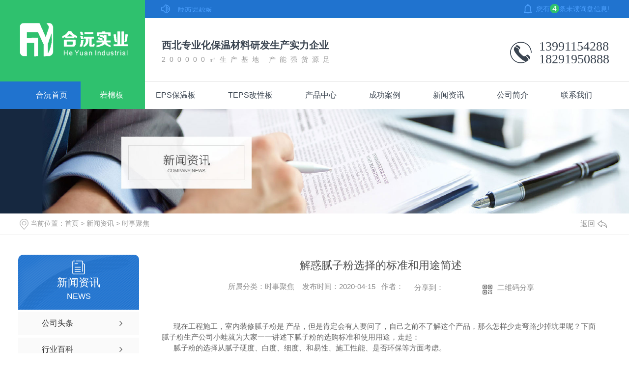

--- FILE ---
content_type: text/html; charset=utf-8
request_url: https://www.heyuanbw.com/aktuelle/632362.html
body_size: 11221
content:
<!DOCTYPE html PUBLIC "-//W3C//DTD XHTML 1.0 Transitional//EN" "http://www.w3.org/TR/xhtml1/DTD/xhtml1-transitional.dtd">
<html xmlns="http://www.w3.org/1999/xhtml">
<head>
<meta http-equiv="Content-Type" content="text/html; charset=utf-8" />
<meta name="Copyright" content="All Rights Reserved btoe.cn" />
<meta http-equiv="X-UA-Compatible" content="IE=edge,chrome=1" />
<title>解惑腻子粉选择的标准和用途简述,解惑腻子粉选择的标准和用途简述-陕西合沅实业有限公司</title>
<meta name="keywords" content="解惑腻子粉选择的标准和用途简述" />
<meta name="description" content="现在工程施工，室内装修腻子粉是**产品，但是肯定会有人要问了，自己之前不了解这个产品，那么怎样少走弯路少掉坑里呢？下面腻子粉生产公司小蛙就为大家一一讲述下腻子粉的选购标准和使用用途，走起：      腻子粉的选择从腻子硬度、白度、细度、和易性、施工性能、是否环保等方面考虑。      和好的腻子粘性大、细腻、施工后等腻..." />
<link href="/templates/pc_wjdh/css/css.css" rel="stylesheet" type="text/css" />
<link rel="stylesheet" type="text/css" media="screen" href="/templates/pc_wjdh/css/bootstrap.min.css" />
<link rel="stylesheet" type="text/css" media="screen" href="/templates/pc_wjdh/css/swiper-3.4.2.min.css" />
<link rel="stylesheet" type="text/css" media="screen" href="/templates/pc_wjdh/css/common.css" />
<script src="/templates/pc_wjdh/js/n/baidupush.js"></script>
<meta name="baidu-site-verification" content="lnmtSql9Au" />
<script src="//img.dlwjdh.com/upload/saohei/index.js"></script>



<body>
	<div class="header">
    <div class="between">
        <div class="top-bk">
            <div class="between">
                <div class="gstt left">
                    <p>
                    </p>
                    <div class="txtMarquee-top">
                        <div class="bd header-bd">
                            <ul class="infoList">
                                
                                <li><a href="/meitibaodao/2092180.html" title="陕西EPS泡沫板产品质量控制怎么做？">陕西EPS泡沫板产品质量控制怎么做？</a>
                                </li>
                                
                                <li><a href="/meitibaodao/2089628.html" title="陕西岩棉板">陕西岩棉板</a>
                                </li>
                                
                                <li><a href="/meitibaodao/2083821.html" title="陕西EPS泡沫板应用领域多元化">陕西EPS泡沫板应用领域多元化</a>
                                </li>
                                
                                <li><a href="/meitibaodao/2081109.html" title="陕西EPS泡沫板">陕西EPS泡沫板</a>
                                </li>
                                
                                <li><a href="/meitibaodao/2075572.html" title="陕西EPS泡沫板厂家的产品特点及优势分析">陕西EPS泡沫板厂家的产品特点及优势分析</a>
                                </li>
                                
                                <li><a href="/meitibaodao/2015708.html" title="陕西岩棉板有什么特点呢？">陕西岩棉板有什么特点呢？</a>
                                </li>
                                
                            </ul>
                        </div>
                    </div>
                </div>
                <div class="topxunpan">
                    <div class="clear">
                        <div class="xp" id="xunpanText" data-tiptitle="请您登录网站后台查看！">
                            您有<i class="k_xunpan">4</i>条未读询盘信息!
                            <div id="xunpantip">
                            </div>
                        </div>
                    </div>
                </div>
                <div class="clear">
                </div>
            </div>
        </div>
        <!--顶部结束-->
        <!--top开始-->
        <div class="dbbk">
            <div class="between-1">
                <div class="xjlogo left">
                    <h1>
                        <a href="/">
                            <img src="https://img.dlwjdh.com/upload/8073/190907/b7a7ecb45b1d2cd9b1f052c28206f5c4@220X68.png" alt="陕西合沅实业有限公司" />
                        </a>
                    </h1>
                </div>
                <div class="jgg">
                    <b>西北专业化保温材料研发生产实力企业</b>
                    <p>
                        200000㎡生产基地 产能强货源足</p>
                </div>
                <div class="jgdh right">
                
                    <h6>
                        13991154288<br>18291950888</h6>
                </div>
                <div class="clear">
                </div>
            </div>
        </div>
        <!--top结束-->
    </div>
</div>
<!--nav-->
<div class="nav_box" id="fixedNav">
    <div class="menubox">
        <ul>
            
            <li class="nav-item">
                
                <a href="/" title="合沅首页" class="">合沅首页</a> </li>
            
            <li class="nav-item">
                
                <a href="/p1/" title="岩棉板">岩棉板</a>
                
                <ul>
                    
                </ul>
                
            </li>
            
            <li class="nav-item">
                
                <a href="/p2/" title="EPS保温板">EPS保温板</a>
                
                <ul>
                    
                </ul>
                
            </li>
            
            <li class="nav-item">
                
                <a href="/p3/" title="TEPS改性板">TEPS改性板</a>
                
                <ul>
                    
                </ul>
                
            </li>
            
            <li class="nav-item">
                
                <a href="/products/" title="产品中心">产品中心</a>
                
                <ul>
                    
                    <li><a href="/p1/" title="岩棉板" target="_blank">岩棉板</a>
                        <dl>
                            
                            <dd>
                                <a href="/p1/433615.html" title="陕西岩棉板厂家">陕西岩棉板厂家</a></dd>
                            
                        </dl>
                    </li>
                    
                    <li><a href="/p2/" title="EPS保温板" target="_blank">EPS保温板</a>
                        <dl>
                            
                            <dd>
                                <a href="/p2/439710.html" title="西安EPS聚苯乙烯泡沫板厂家">西安EPS聚苯乙烯泡沫板厂家</a></dd>
                            
                        </dl>
                    </li>
                    
                    <li><a href="/p3/" title="TEPS改性板" target="_blank">TEPS改性板</a>
                        <dl>
                            
                            <dd>
                                <a href="/p3/439722.html" title="玄武岩憎水岩棉板">玄武岩憎水岩棉板</a></dd>
                            
                        </dl>
                    </li>
                    
                    <li><a href="/xps/" title="XPS聚苯乙烯挤塑板" target="_blank">XPS聚苯乙烯挤塑板</a>
                        <dl>
                            
                            <dd>
                                <a href="/xps/433548.html" title="陕西XPS聚苯乙烯挤塑板">陕西XPS聚苯乙烯挤塑板</a></dd>
                            
                        </dl>
                    </li>
                    
                    <li><a href="/smjbb/" title="石墨聚苯板" target="_blank">石墨聚苯板</a>
                        <dl>
                            
                            <dd>
                                <a href="/smjbb/433534.html" title="陕西石墨聚苯板厂家">陕西石墨聚苯板厂家</a></dd>
                            
                        </dl>
                    </li>
                    
                    <li><a href="/gswjjx/" title="钢丝网架夹芯隔墙板" target="_blank">钢丝网架夹芯隔墙板</a>
                        <dl>
                            
                            <dd>
                                <a href="/gswjjx/433423.html" title="钢丝网架夹芯隔墙板">钢丝网架夹芯隔墙板</a></dd>
                            
                        </dl>
                    </li>
                    
                </ul>
                
            </li>
            
            <li class="nav-item">
                
                <a href="/case/" title="成功案例">成功案例</a>
                
                <ul>
                    
                </ul>
                
            </li>
            
            <li class="nav-item">
                
                <a href="/news/" title="新闻资讯">新闻资讯</a>
                
                <ul>
                    
                    <li><a href="/meitibaodao/" title="公司头条" target="_blank">公司头条</a></li>
                    
                    <li><a href="/yyxw/" title="行业百科" target="_blank">行业百科</a></li>
                    
                    <li><a href="/question/" title="热门话题" target="_blank">热门话题</a></li>
                    
                    <li><a href="/aktuelle/" title="时事聚焦" target="_blank">时事聚焦</a></li>
                    
                    <li><a href="/qitaxinxi/" title="其他" target="_blank">其他</a></li>
                    
                </ul>
                
            </li>
            
            <li class="nav-item">
                
                <a href="/aboutus/" title="公司简介">公司简介</a>
                
                <ul>
                    
                </ul>
                
            </li>
            
            <li class="nav-item">
                
                <a href="/contact/" title="联系我们">联系我们</a>
                
                <ul>
                    
                </ul>
                
            </li>
            
        </ul>
    </div>
</div>
<!--banner-->

 <!-- mbanner -->
    <div class="mbanner col-lg-12 col-md-12">
        <div class="row">
		
		<img src="https://img.dlwjdh.com/upload/8073/190907/3fd8bb1556ddd9c3af1372bea73a4eea@1920X320.jpg" alt="新闻资讯">
		
		</div>
    </div>
    <div class="clearboth"></div>
<style>









.breadcrumb a:hover ,.side-bar .side-bar-tit h2,.wjdh-title h3,.wjdh-title h3 a ,.pages a:hover,.pages span:hover ,.relevant .title h3,.wjdh-h3 h3 a,.image-list .content ul li:hover .title-a ,.text-list ul li:hover dd a ,.express-lane dl dd a:hover,.bottom-contact .tel p span,.list01 .list ul li:hover .date span,.list02 .list ul li:hover .info .title-a,.news-list ul li:hover .more,.news-center-company .company-list .title dl,.news-center-company .company-list .title .title-h3 h3 a,.news-center-company .company-list .list ul li:hover .date span,.product-list ul li:hover .info .title-a ,.product-list ul li:hover .info .more,.prohead .hright .title-a ,.prohead .hright .info ul li ,.prohead .hright .info ul li a,.prohead .hright .tel,.prohead .hright .tel span  {color: #2073cf;}.wjdh-search .search-s,.side-bar .side-bar-tit i ,.side-bar dl dt ,.side-bar dl .cur a,.side-bar dl dd:hover a,.side-bar dl .tag a:hover ,.side-contact .side-contact-phone,.wjdh-title .tagcell span ,.pages .current ,.image-list .content ul li .border-top,.image-list .content ul li .border-right,.image-list .content ul li .border-bottom,.image-list .content ul li .border-left ,.image-list .content ul li:hover .more,.text-list ul li .border-top,.text-list ul li .border-bottom ,.text-list dl dt i,.cat-menu .menu-list .cur a,.cat-menu .menu-list span:hover a ,.list01 .list01-top:hover .info .more,.list01 .list01-top .tag-hot,.list01 .list ul li:hover .more,.list02 .list ul li:hover .info .more,.list03 .list ul li .info i em , .news-center-company .company-top dl,.news-center-company .company-top ul li:hover .more ,.news-center-company .company-list .list ul li:hover .more,.industry .industry-left .industry-title,.industry .industry-right .list ul li:hover,.industry .industry-right .list ul li:hover .more,.hot-rec .content .info .title-a,.hot-rec .content .info .online,.message-page-box .submit:hover,.prohead .hright .online a{background-color: #2073cf;}.wjdh-search .search-s ,.pages a:hover,.pages span:hover,.pages .current,.image-list .content ul li:hover .more ,.list01 .list01-top:hover .info .more,.list02 .list ul li:hover ,.list02 .list ul li:hover .info .more ,.news-list ul li:hover .more ,.news-center-company .company-top ul li:hover .more ,.news-center-company .company-list .list ul li:hover,.product-list ul li:hover,.wjdh-search .search-s,.list01 .list ul li:hover{border: 1px solid #2073cf;}.wjdh-title h3,.news-center-company .company-list .title .title-h3 h3 a ,.message-page-box .on {border-bottom: 1px solid #2073cf;}.cat-menu .menu-list .cur:before,.cat-menu .menu-list span:hover:before {border-top: 10px solid #2073cf;}







.proListclass1,.proList_classify ul li p a b,.proListRsort a::before,.border-left,.border-right,.border-top,.border-bottom,.pagination span.current,.pagination a:hover, .pagination span:hover,.productsCtl,.caseTab ul li:hover,.a-bth:hover,.border-proleft,.border-proright,.border-protop,.border-probottom,.caseLdd .button_text_container,.caseLdd:hover .button_text_container,.swiper-pagination-bullet-active,.newsQa ul li p span,.news_classify ul li b,.contact ul li:hover .contactTop,.driving-way .hd li.on,.proBg,.newsTop ul li:hover .newsTopcenter,.productsMore:hover,.driving-way .map-tab #result:hover,.proListRsort1 a::before,.messageBth:hover{background-color: #2073cf ;}



.proList_sort ul li:hover .proHot_txt,.newsHot ul li:hover i, .newsHot ul li:hover span,.proListRsort a:hover,.proListRsort a:hover,.proListCenter ul li:hover a.proListTitle,.relevantImg ul li:hover .relevantImgMore,.caseMenuR a:hover,.honorBox ul li:hover .honorImg1,.aboutTitle a,.newsListLcenter:hover .newsListLtext a,.newsListRtop:hover .newsListRtopR a,.newsQa ul li:hover a, .newsCenterTop:hover h4 a,.newsCenterb ul li:hover a,.newsListRtop:hover span,.newsListRtop:hover b,.honor ul li:hover .honorMore,.relevant a:hover,.caseTitleR ul li:hover .ctc,.caseRe i,.caseMenuL:hover a,.caseRer a:hover,.proListRsort1 a:hover,.caseTitleR ul li .gaoliang .ctc,.siteMapBox ul li a.siteTitle:hover,.siteMapBox ul li .siteMapMt a.siteMore:hover{color: #2073cf;}



.caseREimg img{



  border-left: 180px solid transparent;

    -webkit-filter: drop-shadow(-180px 0 0px #2073cf);

    filter: drop-shadow( -180px 0 0px #2073cf);





}



.preview ul li.active-nav,.preview ul li.swiper-slide-active:hover,.caseTitleR ul li span::before,.preview ul li.swiper-slide-active,.driving-way .map-tab .trip-mode a:hover i, .driving-way .map-tab .trip-mode a.active i{border-color: #2073cf; }



.view .arrow-right:hover{

		background:rgba(32,115,207, 1) ;

}



.view .arrow-left:hover{

	  background:rgba(32,115,207, 1) ;

}

</style>


    <!-- caseMenu -->
    <div class="caseMenuTop">
        <div class="container">
            <div class="row">
                    <div class="caseMenuL col-lg-9 col-md-9 col-sm-9 col-xs-9">
                    <i><img src="/templates/pc_wjdh/img/locationIco.png" alt="当前位置"></i>
                                当前位置：<a href="/">首页</a>&nbsp;&gt;&nbsp;<a href="/news/">新闻资讯</a>&nbsp;&gt;&nbsp;<a href="/aktuelle/">时事聚焦</a>
                    </div>
                    <div class="caseMenuR col-xs-3 col-sm-3 col-md-3 col-lg-3">
                        <i class="text-right"><a href="javascript:;" onClick="javascript :history.back(-1);">返回<img src="/templates/pc_wjdh/img/ca1.png" alt="返回"></a></i>
                    </div>


                <div class="clearboth"></div>
            </div>
        </div>
    </div>
    <div class="clearboth"></div>

    <div class="proList">
        <div class="container">
            <div class="row">
                <div class=" proListL  col-xs-12 col-lg-2-0 ">
                    <div class="proListTop">
					
					  <img src="/templates/pc_wjdh/img/proL.png" alt="新闻资讯" class="proBg">
                        <div class="prouctsTitle">
                            <img src="/templates/pc_wjdh/img/news2Ico.png" alt="新闻资讯" class="pro-ico">
                            <h3>新闻资讯</h3>

                            <p>News</p>
                        </div>
					  
                    </div>
                    <div class="row">
                        <div class="news_classify">
                            <ul>
                                
							<li class=" col-xs-6 col-sm-6 col-md-12 col-lg-12">
                                    <a href="/meitibaodao/" class="newsclass1" title="公司头条"><i></i><b></b> <span>公司头条 </span></a>
                                </li>
							
							<li class=" col-xs-6 col-sm-6 col-md-12 col-lg-12">
                                    <a href="/yyxw/" class="newsclass1" title="行业百科"><i></i><b></b> <span>行业百科 </span></a>
                                </li>
							
							<li class=" col-xs-6 col-sm-6 col-md-12 col-lg-12">
                                    <a href="/question/" class="newsclass1" title="热门话题"><i></i><b></b> <span>热门话题 </span></a>
                                </li>
							
							<li class=" col-xs-6 col-sm-6 col-md-12 col-lg-12">
                                    <a href="/aktuelle/" class="newsclass1 gaoliang" title="时事聚焦"><i></i><b></b> <span>时事聚焦 </span></a>
                                </li>
							
							<li class=" col-xs-6 col-sm-6 col-md-12 col-lg-12">
                                    <a href="/qitaxinxi/" class="newsclass1" title="其他"><i></i><b></b> <span>其他 </span></a>
                                </li>
							 
                                
                            </ul>

                        </div>
                    </div>
                    <div class="row">
                        <div class="proHot">
                            <i><img src="/templates/pc_wjdh/img/proHotIco.png" alt="热门推荐">热门推荐</i>

                            <div class="proList_sort">
                                <div class="swiper-container proList_sort1">
                                    <ul class="swiper-wrapper">
									
									  <li class="swiper-slide col-xs-12 col-sm-12 col-md-12 col-lg-12">
									  <a href="/p3/439730.html" class="proHotimg"><img src="https://img.dlwjdh.com/upload/8073/191203/772a03f8e1e3bb14c571e336d09043d3@750X750.jpg" alt="陕西TEPS改性板"></a>
									  <a href="/p3/439730.html" class="proHot_txt">陕西TEPS改性板</a>
									  </li>
									  
									  <li class="swiper-slide col-xs-12 col-sm-12 col-md-12 col-lg-12">
									  <a href="/p3/439722.html" class="proHotimg"><img src="https://img.dlwjdh.com/upload/8073/191114/35018fe117b3f7cdaeeb9e7c88d2f556@673X435.jpg" alt="玄武岩憎水岩棉板"></a>
									  <a href="/p3/439722.html" class="proHot_txt">玄武岩憎水岩棉板</a>
									  </li>
									  
									  <li class="swiper-slide col-xs-12 col-sm-12 col-md-12 col-lg-12">
									  <a href="/p2/439713.html" class="proHotimg"><img src="https://img.dlwjdh.com/upload/8073/191114/05a968f80dd9647134cdfe3aeb974717@300X225.jpg" alt="EPS聚苯乙烯泡沫板施工"></a>
									  <a href="/p2/439713.html" class="proHot_txt">EPS聚苯乙烯泡沫板施工</a>
									  </li>
									  
									  <li class="swiper-slide col-xs-12 col-sm-12 col-md-12 col-lg-12">
									  <a href="/p2/439710.html" class="proHotimg"><img src="https://img.dlwjdh.com/upload/8073/191114/f349cc1bb92080bc01c10d0ddd15c3ab@366X265.jpg" alt="西安EPS聚苯乙烯泡沫板厂家"></a>
									  <a href="/p2/439710.html" class="proHot_txt">西安EPS聚苯乙烯泡沫板厂家</a>
									  </li>
									  
                                     
                                    </ul>

                                    <!-- Add Arrows -->
                                    <div class="pro-next col-xs-6 col-sm-6 col-md-6 col-lg-6"><img src="/templates/pc_wjdh/img/proLL.png" alt="左"></div>
                                    <div class="pro-prev col-xs-6 col-sm-6 col-md-6 col-lg-6"><img src="/templates/pc_wjdh/img/proLr.png" alt="右"></div>
                                </div>
                            </div>
                        </div>
                    </div>
                </div>


                <div class="proListR  col-xs-12  col-lg-8-0 ">
                    <div class="newsdetails col-xs-12 col-sm-12 col-md-12 col-lg-12">
                    <div class="caseCenter">
                    <div class="caseCmenu">
                        <h3>解惑腻子粉选择的标准和用途简述</h3>
                        <span class="casemfx">
                        所属分类：时事聚焦 &nbsp;&nbsp;
                        发布时间：2020-04-15&nbsp;&nbsp;
                        作者： 
                        <div class="bdsharebuttonbox">
                            <i>&nbsp;&nbsp;分享到：</i>
                            <a href="#" class="bds_more" data-cmd="more"></a>
                            <a href="#" class="bds_sqq" data-cmd="sqq" title="分享到QQ好友"></a>
                            <a href="#" class="bds_weixin" data-cmd="weixin" title="分享到微信"></a>      &nbsp;&nbsp;   
                        </div>
                        <a href="#" class="scan" title="二维码分享">二维码分享
                            <div id="qrcode" style="display: none"> </div>
                        </a> 
                                
                        </span>
                     </div>

                    <div class="caseContainer">
                        <p>&nbsp;&nbsp; &nbsp;&nbsp;&nbsp;现在工程施工，室内装修腻子粉是必备产品，但是肯定会有人要问了，自己之前不了解这个产品，那么怎样少走弯路少掉坑里呢？下面腻子粉生产公司小蛙就为大家一一讲述下腻子粉的选购标准和使用用途，走起：<br />&nbsp;&nbsp; &nbsp;&nbsp;&nbsp;腻子粉的选择从腻子硬度、白度、细度、和易性、施工性能、是否环保等方面考虑。<br />&nbsp;&nbsp; &nbsp;&nbsp;&nbsp;和好的腻子粘性大、细腻、施工后等腻子干燥后手摸不掉白、指甲不划花、水刷不掉是好腻子。反之，发散、有针孔的腻子，用灰刀铲一些和好的腻子很快就掉下来的说明该腻子粘性小、质量差。</p>
<p><strong>&nbsp;&nbsp; &nbsp;&nbsp;&nbsp;<span style="color: #008000;">选择的质量标准：</span></strong><br /><strong>&nbsp;&nbsp; &nbsp;&nbsp;&nbsp;一看、国家标准：</strong><br />&nbsp;&nbsp; &nbsp;&nbsp;&nbsp;国家标准是对一种产品质量的低要求，腻子产品要执行的国家标准是&ldquo;JG/T298-2010《建筑室内用腻子》&rdquo;达标产品包装上一般都标示出国家标准的字样。<br />&nbsp;&nbsp; &nbsp;&nbsp;&nbsp;<strong>二看、ISO认证</strong><br />&nbsp;&nbsp; &nbsp;&nbsp;&nbsp;ISO认证是指ISO9001-2000质量体系认证，通过ISO认证的企业生产的产品质量更加有**。<br />&nbsp;&nbsp;<strong> &nbsp;&nbsp;&nbsp;三看、看防伪标示</strong><br />&nbsp;&nbsp; &nbsp;&nbsp;&nbsp;品牌腻子粉的厂家对于防伪方面意识很强，为防止自家产品被人顶替都有防伪相关措施，产品包装上一般都贴有防伪标志、防伪编码或者数码防伪贴纸，刮开涂层拨打电话或者在对应平台提交码即可辨别产品真假。<br /><strong>&nbsp;&nbsp; &nbsp;&nbsp;&nbsp;四看、产品品牌</strong><br />&nbsp;&nbsp; &nbsp;&nbsp;&nbsp;选择市场上大家熟知的的大品牌腻子是产品质量的**，不知名品牌的产品质量对消费者来说没有**。<br />&nbsp;&nbsp; <strong>&nbsp;&nbsp;&nbsp;后期使用需注意：</strong><br />&nbsp;&nbsp; &nbsp;&nbsp;&nbsp;在保存时，注意防水、防潮。贮存期六个月。<br />&nbsp;&nbsp; &nbsp;&nbsp;&nbsp;腻子粉的施工温度需要确保在0摄氏度以上，腻子粉调制到膏状后需要在4&mdash;5小时内使用，避免时间过长产品发生变质。<br />&nbsp;&nbsp; &nbsp;&nbsp;&nbsp;然后要说下腻子粉不可与不同品牌腻子在同一施工面使用，以免引起化学反应和出现施工的色差。</p>
<p style="text-align: center;"><img class="wscnph" src="http://aiimg.dlwjdh.com/files/images/news/b4d015f7-4c62-4d7a-aa93-f673be61a390.jpg" /></p>
<p>&nbsp;&nbsp; &nbsp;&nbsp;<strong>&nbsp;<span style="color: #008000;">腻子粉常见的用途有下面几项</span></strong><br />&nbsp;&nbsp; &nbsp;&nbsp;&nbsp;1、腻子粉的主要原材料有漆基、填料和着色知颜料等。漆基虽然是主料，但是用量较少。而填料则会大量使用，填料是滑石粉和碳酸钙等材料。颜料一般使用炭黑、铬黄和铁红等三种。<br />&nbsp;&nbsp; &nbsp;&nbsp;&nbsp;2、腻子粉立邦的物理性状是膏状，产品可以直接使用，不需要自己再调配。一般使用刮刀刮涂腻子膏，施工工程道简单方便，节约施工成本版，效能比较高。<br />&nbsp;&nbsp; &nbsp;&nbsp;&nbsp;3、墙面基层上有凹陷之处时，就可使用腻子粉立邦来进行找平，对后续工艺有很重要的影响。如果在涂刷涂料前未将基层处理好，那么油漆涂料也容易出现色差和开裂等情况。基层的参差不齐也会直接反应在表层涂刷成效上。</p>
<p>&nbsp;&nbsp; &nbsp;&nbsp;&nbsp;以上就是本次小蛙为大家整理带来的全部腻子粉相关内容，希望能对您装修方面有所帮助，如需了购买腻子粉也欢迎联系右上角电话找到我们哈，期待与您的合作。</p>
                    </div>


                    <div class="caseTab">
                        <ul>
                            <li class="col-xs-6 col-sm-6 col-md-6">
                                <a href="/aktuelle/444039.html">猪肉真降价了！有超市每斤直跌3元，销量开始回升</a>
                            </li>

                            <li class="col-xs-6 col-sm-6 col-md-6">
                                    <a href="/aktuelle/782976.html">小编总结保温材料的归类以及其主要用途有哪些</a>
                            </li>
                        </ul>
                    </div>
                        </div>
                    </div>

                </div> 
            </div>

        </div>
    </div>





<script src="/templates/pc_wjdh/js/n/jquery.min.js"></script>
    <script src="/templates/pc_wjdh/js/n/bootstrap.min.js"></script>
    <script src="/templates/pc_wjdh/js/n/swiper-3.4.2.min.js"></script>
  <script src="/templates/pc_wjdh/js/n/rem.min.js"></script>
<script src="/templates/pc_wjdh/js/n/qrcode.js"></script>


    <script src="/templates/pc_wjdh/js/nav.js"></script>
<div class="foot-box">
    <div class="foot-top">
        <div class="between-1">
            <div class="foot-ul">
                <ul>
                    <li>
                        <h6>
                            产品中心</h6>
                        
                        <a href="/p1/" title="岩棉板" target="_blank">岩棉板</a>
                        
                        <a href="/p2/" title="EPS保温板" target="_blank">EPS保温板</a>
                        
                        <a href="/p3/" title="TEPS改性板" target="_blank">TEPS改性板</a>
                        
                        <a href="/xps/" title="XPS聚苯乙烯挤塑板" target="_blank">XPS聚苯乙烯挤塑板</a>
                        
                        <a href="/smjbb/" title="石墨聚苯板" target="_blank">石墨聚苯板</a>
                        </li>
                    <li>
                        <h6>
                            关于我们</h6>
                        
                        <a href="/aboutus/" title="公司简介">公司简介</a>
                        
                        <a href="/album/" title="厂区基地">厂区基地</a>
                        
                        <a href="/honor/" title="荣誉资质">荣誉资质</a>
                        
                    </li>
                    <li>
                        <h6>
                            新闻中心</h6>
                        
                        <a href="/meitibaodao/" title="公司头条">公司头条</a>
                        
                        <a href="/yyxw/" title="行业百科">行业百科</a>
                        
                        <a href="/question/" title="热门话题">热门话题</a>
                        
                        <a href="/aktuelle/" title="时事聚焦">时事聚焦</a>
                        
                        <a href="/qitaxinxi/" title="其他">其他</a>
                        
                    </li>
                    <li>
                        <h6>
                            直通车</h6>
                        
                        <a href="/p3/" title="陕西TEPS改性板" target="_blank">陕西TEPS改性板</a>
                        
                        <a href="/p1/" title="陕西岩棉板" target="_blank">陕西岩棉板</a>
                        
                        <a href="/p2/" title="陕西EPS泡沫板" target="_blank">陕西EPS泡沫板</a>
                        
                    </li>
                </ul>
                <div class="clear">
                </div>
            </div>
            <div class="foot-er">
                <img src="https://img.dlwjdh.com/upload/8073/191112/9081179c24aa7f8ba48ea905c8bd0e16@400X400.png" alt="二维码">
            </div>
        </div>
    </div>
    <div class="foot-boot">
        <div class="between">
            <p>
                Copyright &copy; 陕西合沅实业有限公司 版权所有 &nbsp;&nbsp;备案号：<a href="http://beian.miit.gov.cn" target="_blank" title="陕ICP备19017908号-1" rel="nofollow">陕ICP备19017908号-1</a>
                &nbsp;&nbsp;<a href="/sitemap.html" title="网站地图">网站地图</a>&nbsp;&nbsp;<a href="/rss.xml"
                    title="RSS">RSS </a>&nbsp;&nbsp;<a href="/sitemap.xml" title="XML">XML </a>&nbsp;&nbsp;
                技术支持：<script src="/api/message.ashx?action=jjzc"></script>&nbsp;&nbsp;<a href="http://www.wjdhcms.com" target="_blank" rel="external nofollow" title="万家灯火"><img class="wjdh-ico1" src="https://img.dlwjdh.com/upload/5.png" width="99px" height="18px" title="万家灯火" alt="万家灯火"></a>
                &nbsp;&nbsp;<script type="text/javascript">var cnzz_protocol = (("https:" == document.location.protocol) ? " https://" : " http://");document.write(unescape("%3Cspan id='cnzz_stat_icon_1277941716'%3E%3C/span%3E%3Cscript src='" + cnzz_protocol + "s11.cnzz.com/stat.php%3Fid%3D1277941716%26show%3Dpic' type='text/javascript'%3E%3C/script%3E"));</script>&nbsp;&nbsp;<a href="http://trust.wjdhcms.com/#/pc?url=https://www.heyuanbw.com" target="_blank" rel="external nofollow"><img  class="wjdh-ico2" src=http://img.dlwjdh.com/upload/trust/1.png></a>
            </p>
        </div>
    </div>
</div>
<script type="text/javascript" src="http://tongji.wjdhcms.com/js/tongji.js?siteid=ffa9b486ad206c638c657b7ed335635c"></script><script type="text/javascript" src="https://heyuanbw.s1.dlwjdh.com/upload/8073/kefu.js?color=2073cf"></script>
<script src="/templates/pc_wjdh/js/n/base.js" type="text/javascript" charset="utf-8"></script>

 <script src="/templates/pc_wjdh/js/n/common.js"></script> 

</body>

</html>


--- FILE ---
content_type: text/css
request_url: https://www.heyuanbw.com/templates/pc_wjdh/css/css.css
body_size: 3072
content:
/*Generated by wjdhcms 3.0 */
@charset "utf-8";

::-webkit-scrollbar {
    width: 8px;
    height: 8px;
    background-color: #F5F5F5;
}

::-webkit-scrollbar-track {
    border-radius: 10px;
    background-color: #E2E2E2;
}

::-webkit-scrollbar-thumb {
    border-radius: 10px;
    -webkit-box-shadow: inset 0 0 6px rgba(0, 0, 0, .3);
    box-shadow: inset 0 0 6px rgba(0, 0, 0, .3);
    background-color: #555;
}

 ::selection {
	background-color: #2fc16e;
	color: #fff;
}

::-moz-selection {
	background-color: #2fc16e;
	color: #fff;
}

::-webkit-selection {
	background-color: #2fc16e;
	color: #fff;
}
* {
    padding: 0;
    margin: 0;
    font-family: 'Microsoft YaHei', arial, helvetica, clean, sans-serif;
}

body {
    font: 14px/1.231 'Microsoft YaHei', arial, helvetica, clean, sans-serif;
    color: #333;
    margin: 0;
    line-height: 1.5;
}

:focus {
    outline: 1;
}

article,
aside,
canvas,
details,
figcaption,
figure,
footer,
header,
hgroup,
menu,
nav,
section,
summary {
    display: block;
}

a {
    color: #333;
    text-decoration: none;
}

a:link,
a:hover,
a:active,
a:visited {
    text-decoration: none;
}

ins {
    background-color: #ff9;
    color: #000;
    text-decoration: none;
}

mark {
    background-color: #ff9;
    color: #000;
    font-style: italic;
    font-weight: bold;
}

del {
    text-decoration: line-through;
}

table {
    border-collapse: collapse;
    border-spacing: 0;
}

hr {
    display: block;
    height: 1px;
    border: 0;
    border-top: 1px solid #cccccc;
    margin: 1em 0;
    padding: 0;
}

input,
select {
    vertical-align: middle;
}

li,
ul {
    list-style-type: none;
}

img {
    border: none;
}
textarea {
    outline: 0;
    border: 0;
	    resize: none;
}
 *:before, *:after {
    box-sizing: content-box;
}



h1,
h2,
h3,
h4,
h5,
h6,
dl,
dd,
dt,
i,
em {
    font-weight: normal;
    font-style: normal;
}
.fixedNav {
    position: fixed;
    top: 0px;
    left: 0px;
    width: 100%;
    z-index: 100000;
    _position: absolute;
    _top: expression(eval(document.documentElement.scrollTop));
}



html{
        cursor: url(../images/cur.png),
        default;
}

a{
   cursor: url(../images/Acur.png),
   default ;
}

textarea{
    animation: animated 1s infinite;
    -moz-animation: animated 1s infinite;
    -webkit-animation: animated 1s infinite;
    -o-animation: animated 1s infinite;
 
}
input,button{
    border: none;
    outline: none;
}

input[type="text"]{
     animation: animated 1s infinite;
    -moz-animation: animated 1s infinite;
    -webkit-animation: animated 1s infinite;
    -o-animation: animated 1s infinite;
}
input[type="button"]
{
   cursor: url(../images/Acur.png),
   default  !important;
}

@keyframes animated {
    0% {
        cursor: url('../images/Pcuro1.png'),
        auto;
    }

    8.8% {
        cursor: url('../images/Pcuro2.png'),
            auto;
    }

    17.6% {
        cursor: url('../images/Pcuro3.png'),
            auto;
    }

    26.4% {
        cursor: url('../images/Pcuro4.png'),
            auto;
    }

    35.2% {
        cursor: url('../images/Pcuro5.png'),
            auto;
    }

    44% {
        cursor: url('../images/Pcuro6.png'),
            auto;
    }

    52.8% {
        cursor: url('../images/Pcuro7.png'),
            auto;
    }

    61.6% {
        cursor: url('../images/Pcuro8.png'),
            auto;
    }

    70.4% {
        cursor: url('../images/Pcuro9.png'),
            auto;
    }

    79.2% {
        cursor: url('../images/Pcuro10.png'),
            auto;
    }

    88% {
        cursor: url('../images/Pcuro11.png'),
            auto;
    }

    100% {
        cursor: url('../images/Pcuro12.png'),
            auto;
    }

    
}
.clear{
    clear: both;
}

.left{
    float: left;
}
.right{
    float: right;
}
.between{
    width: 1200px;
    margin: 0 auto;
}
.between-1{
    width: 1200px;
    margin: 0 auto;
    position: relative;
}
.header{
    background: url("../images/top-bg.jpg") no-repeat center;
    height: 166px;
}
/*<!--顶部开始-->*/
.top-bk {
    width: 100%;
    height: 36px;
}
.gstt{
    padding-left: 24%;
	    height: 36px;
    overflow: hidden;
}
.gstt .txtMarquee-top {
    width: 470px;
    overflow: hidden;
    position: relative;
}

.gstt .txtMarquee-top .bd {
    margin: 5px 15px 0;
    height: 20px;
}

.gstt .txtMarquee-top .infoList li {
    height: 24px;
    line-height: 24px;
}

.gstt .txtMarquee-top .infoList li .date {
    float: right;
    color: #4da1ff;
}

.gstt .txtMarquee-top .infoList li a {
    display: block;
    float: left;
    width: 80%;
    overflow: hidden;
    white-space: nowrap;
    text-overflow: ellipsis;
    color: #4da1ff;
}
.gstt p {
    float: left;
    font-weight: bold;
    color: #fff;
    font-size: 16px;
    background: url("../images/doc.png") no-repeat 0 9px;
    padding-left: 19px;
    height: 36px;
}
.dbbk {
    width: 100%;
    position: relative;
}

.xjlogo {
    width: 220px;
    margin-top: 11px;
    float: left;
    margin-right: 69px;
}

.xjlogo img {
    width: 220px;
}

.jgg {
    float: left;
    margin-top: 46px;
}
.jgg b{
    font-size: 20px;
    line-height: 20px;
    color: #3a4450;
}

.jgg p{
    font-size: 14px;
    line-height: 14px;
    letter-spacing: 8px;
    color: #999999;
    margin-top: 12px;
}

.jgdh {
    margin-top: 41px;
    background: url("../images/tell.png") no-repeat 0 8px;
    padding-left: 59px;
    box-sizing: border-box;
}
.jgdh p{
    font-size: 14px;
    color: #999;
}
.jgdh h6{
    font-family: Impact;
    font-size: 26px;
    line-height: 26px;
    color: #3a4450;
    margin-top: 5px;
}

/*<!--top结束-->*/

.topxunpan {
    height: 36px;
    z-index: 9;
    background: url("../images/hea-xun.png") no-repeat 0 8px;
    padding-left: 25px;
    float: right;
}

.topxunpan .xp {
    position: relative;
    line-height: 36px;
    color: #4da1ff;
    font-size: 14px;
    cursor: pointer;
    text-align: center;
}
.topxunpan .xp i {
    color: #fff;
    font-size: 16px;
    border-radius: 10px;
    background: #2fc16e;
    padding: 1px 5px;
}

.topxunpan .xp #xunpantip {
    z-index: 999;
    position: absolute;
    top: 35px;
    left: 50%;
    width: 180px;
    height: 30px;
    line-height: 30px;
    text-align: center;
    color: #fff;
    font-size: 14px;
    -webkit-transform: translateX(-50%) scale(0);
    -moz-transform: translateX(-50%) scale(0);
    -o-transform: translateX(-50%) scale(0);
    -ms-transform: translateX(-50%) scale(0);
    transform: translateX(-50%) scale(0);
    -webkit-transition: transform .4s, opacity .4s;
    -moz-transition: transform .4s, opacity .4s;
    -o-transition: transform .4s, opacity .4s;
    -ms-transition: transform .4s, opacity .4s;
    transition: transform .4s, opacity .4s;
    background-color: #21d371;
    border-radius: 4px;
    opacity: 0;
    font-weight: bold;
    box-shadow: 5px 5px 2px #dfdfdf;
}

.topxunpan .xp #xunpantip::after {
    content: '';
    position: absolute;
    top: -16px;
    left: 50%;
    width: 0;
    height: 0;
    -webkit-transform: translateX(-50%);
    -moz-transform: translateX(-50%);
    -o-transform: translateX(-50%);
    -ms-transform: translateX(-50%);
    transform: translateX(-50%);
    border: 8px solid transparent;
    border-bottom-color: #21d371;
}

.topxunpan .xp #xunpantip.xunpantextactive {
    -webkit-transform: translateX(-50%) scale(1);
    -moz-transform: translateX(-50%) scale(1);
    -o-transform: translateX(-50%) scale(1);
    -ms-transform: translateX(-50%) scale(1);
    transform: translateX(-50%) scale(1);
    opacity: 1;
}

/*nav*/
.nav_box {
    width: 100%;
    background: url("../images/nav-bg.jpg") no-repeat center;
    height: 56px;
}

.menubox {
    position: relative;
    width: 1200px;
    height: 56px;
    margin: 0 auto;
}

.menubox ul .nav-item {
    z-index: 1;
    position: relative;
    float: left;
    max-width: 200px;
    height: 56px;
    padding: 0 33px;
    line-height: 56px;
    text-align: center;
    font-size: 16px;

}

.menubox ul .nav-item::before {
    content: '';
    position: absolute;
    top: 0;
    left: 50%;
    margin-left: -37px;
    width: 74px;
    height: 2px;
    background: #21d371;
    z-index: -1;
    opacity: 0;
    -webkit-transform: scale3d(0.1, 1, 1);
    transform: scale3d(0.1, 1, 1);
    -webkit-transition: -webkit-transform 0.4s, opacity 0.4s;
    transition: transform 0.4s, opacity 0.4s;
    -webkit-transition-timing-function: cubic-bezier(0.2, 1, 0.3, 1);
    transition-timing-function: cubic-bezier(0.2, 1, 0.3, 1);
}
.menubox ul .nav-item.another a{
    color: #3a4450;
}
.menubox ul li:hover a {
    color: #3a4450!important;
}


.menubox ul .nav-item.another:nth-child(1) a,.menubox ul .nav-item.another:nth-child(2) a{
    color: #fff;
}
.menubox ul li:nth-child(1):hover a,.menubox ul li:nth-child(2):hover a {
    color: #fff!important;
}


.menubox ul .nav-item:hover::before,
.menubox ul .nav-item.another::before {
    opacity: 1;
    -webkit-transform: translate3d(0, 0, 0);
    transform: translate3d(0, 0, 0);
}
.menubox ul .nav-item:nth-child(1) a,.menubox ul .nav-item:nth-child(2) a{
    color: #fff;
}
.menubox ul .nav-item a {
    display: block;
    height: 56px;
    line-height: 56px;
    text-align: center;
    font-size: 16px;
    color: #3a4450;
    overflow: hidden;
}

.menubox ul .nav-item a:hover {
    color: #fff;
}

.menubox ul .nav-item > ul {
    position: absolute;
    top: 56px;
    left: 50%;
    width: 100%;
    height: 0;
    visibility: hidden;
    transform: translateX(-50%);
    perspective: 500px;
    z-index: 999;
}

.menubox ul .nav-item > ul li {
    position: relative;
    width: 100%;
    height: 50px;
    box-sizing: border-box;
    transform: rotateY(90deg);
    transition: transform .4s, opacity .5s;
    opacity: 0;
    background: #333;
}
.menubox ul .nav-item > ul li a{
    color: #fff!important;
}

.menubox ul .nav-item > ul li:nth-child(1) {
    transition-delay: 0ms;
}

.menubox ul .nav-item > ul li:nth-child(2) {
    transition-delay: 100ms;
}

.menubox ul .nav-item > ul li:nth-child(3) {
    transition-delay: 200ms;
}

.menubox ul .nav-item > ul li:nth-child(4) {
    transition-delay: 300ms;
}

.menubox ul .nav-item > ul li:nth-child(5) {
    transition-delay: 400ms;
}

.menubox ul .nav-item > ul li:nth-child(6) {
    transition-delay: 500ms;
}

.menubox ul .nav-item > ul li:nth-child(7) {
    transition-delay: 600ms;
}

.menubox ul .nav-item > ul li:nth-child(8) {
    transition-delay: 700ms;
}

.menubox ul .nav-item > ul li:nth-child(9) {
    transition-delay: 800ms;
}

.menubox ul .nav-item > ul li:nth-child(10) {
    transition-delay: 900ms;
}

.menubox ul .nav-item > ul li:nth-child(11) {
    transition-delay: 1000ms;
}

.menubox ul .nav-item > ul li:nth-child(12) {
    transition-delay: 1200ms;
}

.menubox ul .nav-item > ul li::before {
    content: '';
    position: absolute;
    top: 0;
    left: 0;
    width: 100%;
    height: 100%;
    background: #21d371;
    z-index: -1;
    opacity: 0;
    -webkit-transform: scale3d(1, 0.1, 1);
    transform: scale3d(1, 0.1, 1);
    -webkit-transition: -webkit-transform 0.4s, opacity 0.4s;
    transition: transform 0.4s, opacity 0.4s;
    -webkit-transition-timing-function: cubic-bezier(0.2, 1, 0.3, 1);
    transition-timing-function: cubic-bezier(0.2, 1, 0.3, 1);
}

.menubox ul .nav-item > ul li:hover::before {
    opacity: 1;
    -webkit-transform: translate3d(0, 0, 0);
    transform: translate3d(0, 0, 0);
}

.menubox ul .nav-item > ul li a {
    position: relative;
    display: block;
    height: 50px;
    text-align: center;
    line-height: 50px;
    color: #fff;
}

.menubox ul .nav-item > ul li.drop > a {
    padding-right: 18px;
    padding-left: 12px;
    background-image: url('../images/drop.png');
    background-repeat: no-repeat;
    background-position: 95px center;
    box-sizing: border-box;
}

.menubox ul .nav-item > ul li:hover > a:link::after,
.menubox ul .nav-item > ul li:hover > a:visited::after {
    height: 248%;
}

.menubox ul .nav-item > ul li > dl {
    position: absolute;
    left: 112px;
    top: 0;
    width: 100%;
    height: 0;
    visibility: hidden;
    perspective: 500px;
}

.menubox ul .nav-item > ul li > dl dd {
    position: relative;
    width: 100%;
    background-color: #333;
    height: 50px;
    transform: rotateY(90deg);
    transition: transform .4s, opacity .5s;
    opacity: 0;
}

.menubox ul .nav-item > ul li > dl dd:nth-child(1) {
    transition-delay: 0ms;
}

.menubox ul .nav-item > ul li > dl dd:nth-child(2) {
    transition-delay: 100ms;
}

.menubox ul .nav-item > ul li > dl dd:nth-child(3) {
    transition-delay: 200ms;
}

.menubox ul .nav-item > ul li > dl dd:nth-child(4) {
    transition-delay: 300ms;
}

.menubox ul .nav-item > ul li > dl dd:nth-child(5) {
    transition-delay: 400ms;
}

.menubox ul .nav-item > ul li > dl dd:nth-child(6) {
    transition-delay: 500ms;
}

.menubox ul .nav-item > ul li > dl dd:nth-child(7) {
    transition-delay: 600ms;
}

.menubox ul .nav-item > ul li > dl dd:nth-child(8) {
    transition-delay: 700ms;
}

.menubox ul .nav-item > ul li > dl dd:nth-child(9) {
    transition-delay: 800ms;
}

.menubox ul .nav-item > ul li > dl dd:nth-child(10) {
    transition-delay: 900ms;
}

.menubox ul .nav-item > ul li > dl dd:nth-child(11) {
    transition-delay: 1000ms;
}

.menubox ul .nav-item > ul li > dl dd:nth-child(12) {
    transition-delay: 1200ms;
}

.menubox ul .nav-item > ul li > dl dd::before {
    content: '';
    position: absolute;
    top: 0;
    left: 0;
    width: 100%;
    height: 100%;
    background: #21d371;
    z-index: -1;
    opacity: 0;
    -webkit-transform: scale3d(1, 0.1, 1);
    transform: scale3d(1, 0.1, 1);
    -webkit-transition: -webkit-transform 0.4s, opacity 0.4s;
    transition: transform 0.4s, opacity 0.4s;
    -webkit-transition-timing-function: cubic-bezier(0.2, 1, 0.3, 1);
    transition-timing-function: cubic-bezier(0.2, 1, 0.3, 1);
}

.menubox ul .nav-item > ul li > dl dd:hover::before {
    opacity: 1;
    -webkit-transform: translate3d(0, 0, 0);
    transform: translate3d(0, 0, 0);
}

.menubox ul .nav-item > ul li > dl dd a {
    position: relative;
    display: block;
    height: 50px;
    text-align: center;
    line-height: 50px;
    color: #fff;
}

.menubox ul .nav-item > ul li:hover > dl {
    height: auto;
    visibility: visible;
    opacity: 1;
}

.menubox ul .nav-item > ul li:hover > dl dd {
    transform: rotateY(0);
    opacity: 1;
}

.menubox ul .nav-item:hover > ul {
    height: auto;
    visibility: visible;
}

.menubox ul .nav-item:hover > ul li {
    transform: rotateY(0);
    opacity: 1;
}
/*foot*/
.foot-box{
	cursor: auto;
}
.foot-top{
    height: 335px;
    background: #202334;
    padding-top: 60px;
    box-sizing: border-box;
}
.foot-ul li:first-child{
    border-left: 0;
    padding-left: 10px;
}
.foot-ul li{
    float: left;
    height: 240px;
    border-left: 1px solid #32385b;
    width: 120px;
    padding: 0 20px 0 63px;
	    box-sizing: content-box;
}
.foot-ul li h6{
    font-size: 16px;
    color: #fff;
    margin-bottom: 35px;
}
.foot-ul li a{
    display: block;
    font-size: 14px;
    line-height: 36px;
    color: #ffffff;
}
.foot-er{
    background: url("../images/foot-er.png") no-repeat center;
    width: 239px;
    height: 276px;
    position: absolute;
    top: 0px;
    right: 35px;
}
.foot-er img{
    display: block;
    width: 147px;
    height: 147px;
    margin: 97px auto 0;
}
.foot-boot{
    height: 64px;
    background-color: #13161d;
    line-height: 64px;
    color: #666;
    font-size: 14px;
}
.foot-boot p,.foot-boot p a{
    color: #666;
    font-size: 14px;
}
.foot-boot p a{
    padding: 0 5px;
}
.foot-boot p img{
    padding: 0 5px;
}














--- FILE ---
content_type: application/x-javascript
request_url: https://www.heyuanbw.com/templates/pc_wjdh/js/nav.js
body_size: 619
content:
$('.menubox ul li > ul > li').each(function () {
    $(this).find('dl').children('dd').length ? $(this).addClass('drop') : false;
    $(this).children('ul').css('width', $(this).width())
});
$(function () {
    $('.menubox ul li > ul > li').each(function () {
        $(this).find('dl').children('dd').length ? $(this).addClass('drop') : false;
        $(this).children('ul').css('width', $(this).width())
    });
    $('.menubox > ul >li').each(function () {
        $(this).children('ul').css('width', $(this).innerWidth());
        $(this).find('dl').css('left', $(this).innerWidth());
        $(this).find('.drop a').css('backgroundPosition', $(this).innerWidth() - 10 + 'px' + ' center')
    })
});
//广告
jQuery(".gstt .txtMarquee-top").slide({
    vis: 1,
    mainCell: ".header-bd ul",
    effect: "topLoop",
    autoPlay: true,
    delayTime: 700
});
//xunpan
$(function () {
    $('#xunpanText').hover(function() {
        var xunpanText = $(this).data('tiptitle');
        $('#xunpantip').css({
            top: $(this).outerHeight(true) + 10 + 'px'
        })
        $('#xunpantip').text(xunpanText)
        $('#xunpantip').addClass('xunpantextactive')
    }, function () {
        $('#xunpantip').removeClass('xunpantextactive')
    })
});
